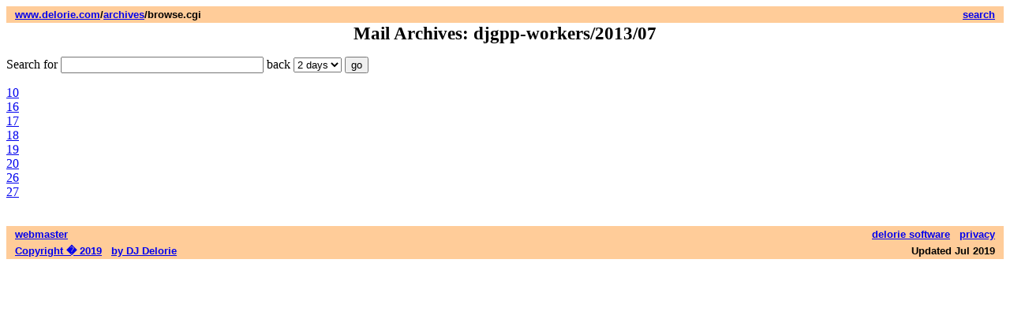

--- FILE ---
content_type: text/html; charset=UTF-8
request_url: https://www.delorie.com/archives/browse.cgi?p=djgpp-workers/2013/07
body_size: 2720
content:
<style type=text/css>
pre { white-space: pre-wrap }
</style><html><head><title>Mail Archives: djgpp-workers/2013/07</title>
<base href="https://www.delorie.com/archives/browse.cgi">
</head><body><center><table width="100%" border=0 cellspacing=0 cellpadding=3><tr><td align=left valign=top bgcolor="#ffcc99"><small><font face="itc avant garde gothic,helvetica,arial"><b> &nbsp;
<a href="/" target="_top">www.delorie.com</a>/<a href="/archives/" target="_top">archives</a>/browse.cgi</b></font></small></td>
<td align=right valign=top bgcolor="#ffcc99"><small><font face="itc avant garde gothic,helvetica,arial"><b> &nbsp;
<a href="/search/">search</a> &nbsp;
</b></font></small></td>
</tr></table><a href="bulktrap.html"></a><big><big><b>Mail Archives: djgpp-workers/2013/07</b></big></big></p></center>
<form action="browse.cgi?cmd=search" method=get>Search for <input name=key size=30 value=""> back <select name=days>
<option value="2">2 days
<option value="3">3 days
<option value="4">4 days
</select> <input type=submit value="go"><input type=hidden name=p value="djgpp-workers/2013/07"></form>
<multicol cols=3><a href="browse.cgi?p=djgpp-workers/2013/07/10">10</a><br>
<a href="browse.cgi?p=djgpp-workers/2013/07/16">16</a><br>
<a href="browse.cgi?p=djgpp-workers/2013/07/17">17</a><br>
<a href="browse.cgi?p=djgpp-workers/2013/07/18">18</a><br>
<a href="browse.cgi?p=djgpp-workers/2013/07/19">19</a><br>
<a href="browse.cgi?p=djgpp-workers/2013/07/20">20</a><br>
<a href="browse.cgi?p=djgpp-workers/2013/07/26">26</a><br>
<a href="browse.cgi?p=djgpp-workers/2013/07/27">27</a><br>
</multicol>


<br clear=all></p>
<a href="bulktrap.html"></a><table width="100%" border=0 cellspacing=0 cellpadding=3><tr>
<td align=left valign=top bgcolor="#ffcc99"><small><font face="itc avant garde gothic,helvetica,arial"><b> &nbsp;
<a href="/users/dj/" target="_top">webmaster</a> &nbsp;
</b></font></small></td>
<td align=right valign=top bgcolor="#ffcc99"><small><font face="itc avant garde gothic,helvetica,arial"><b> &nbsp;
<a href="/" target="_top">delorie software</a> &nbsp;
<a href="/privacy.html" target="_top">privacy</a> &nbsp;
</b></font></small></td>
</tr><tr><td align=left valign=top bgcolor="#ffcc99"><small><font face="itc avant garde gothic,helvetica,arial"><b> &nbsp;
<a href="/copyright.html" target="_top">Copyright � 2019</a> &nbsp;
<a href="/users/dj/" target="_top">by DJ Delorie</a> &nbsp;
</b></font></small></td>
<td align=right valign=top bgcolor="#ffcc99"><small><font face="itc avant garde gothic,helvetica,arial"><b> &nbsp;
Updated Jul 2019 &nbsp;
</b></font></small></td>
</tr></table>
<center></center>
</body></html>
